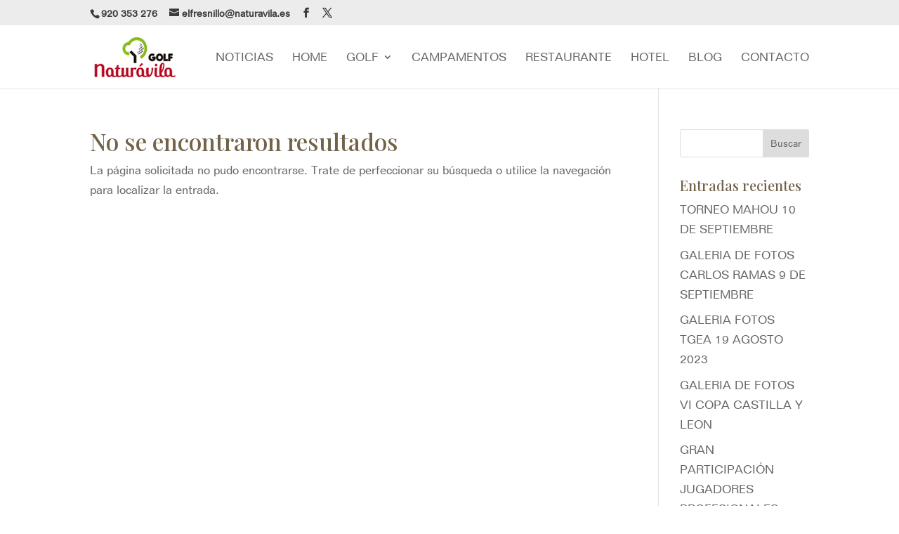

--- FILE ---
content_type: text/css
request_url: https://naturavilagolf.es/wp-content/themes/naturavila-golf/style.css?ver=1.0.0
body_size: 278
content:
/*---------------------------------------------------------------------------------

 Theme Name:   Naturavila Golf
 Theme URI:    http://hazmeweb.net/
 Description:  Tema creado por Hazmeweb para Naturavila Golf.
 Author:       HazmeWeb
 Author URI:   http://hazmeweb.net/
 Template:     Divi
 Version:      1.0.0
 License:      GNU General Public License v2 or later
 License URI:  http://www.gnu.org/licenses/gpl-2.0.html

------------------------------ ADDITIONAL CSS HERE ------------------------------*/

/*************************
SEPARADORES
*************************/
.separador6 {height:60px;}
.separador5 {height:50px;}
.separador4 {height:40px;}
.separador3 {height:30px;}
.separador2 {height:20px;}
.separador15 {height:15px;}
.separador10 {height:10px;}
.separador05 {height:5px;}
.separador03 {height:3px;}

#top-menu li.current-menu-item a {color:#991026;}

.cor {font-size: 14px !important;}


#top-menu li {
     word-wrap: initial; 
}